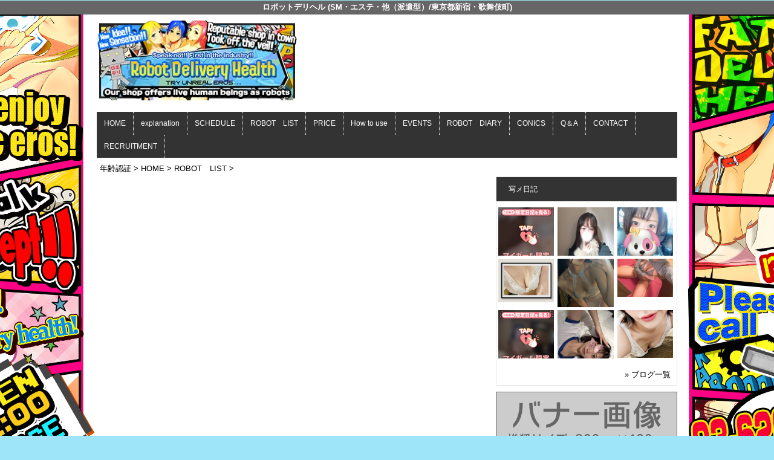

--- FILE ---
content_type: text/html; charset=UTF-8
request_url: https://www.robodeli.net/top/girls/girldetail/?girl_id=39190590
body_size: 3470
content:
<!DOCTYPE html>
<html xmlns:og="http://ogp.me/ns#" xmlns:mixi="http://mixi-platform.com/ns#" xmlns:fb="http://www.facebook.com/2008/fbml">
  <head>
    <meta name="viewport" content="width=device-width,initial-scale=1.0;">
    <meta name="referrer" content="unsafe-url">
        <meta charset="UTF-8" />
    <title>ロボットデリヘル | 女の子詳細</title>
    <link rel="shortcut icon" href="https://www.robodeli.net/favicon.ico">    <meta name="keywords" content="" />
    <meta name="description" content="" />
    <meta name="generator" content="ImpressPages CMS" />
<!--    <meta name="viewport" content="user-scalable=no" /> -->
    <link href="https://www.robodeli.net/core/2.6/ip_themes/theme_a_00/ip_content.css" rel="stylesheet" type="text/css" />
    <link href="https://www.cityheaven.net/css/feesmart.css?pcmode=sp" rel="stylesheet" type="text/css" />
    <link href="https://www.robodeli.net/core/2.6/ip_themes/theme_a_00/css/base.css" rel="stylesheet" type="text/css" />
    <link href="https://www.robodeli.net/core/2.6/ip_themes/theme_a_00/css/widget.css" rel="stylesheet" type="text/css" />
    <link href="https://www.robodeli.net/core/2.6/ip_themes/theme_a_00/css/page.css" rel="stylesheet" type="text/css" />
    <link href="https://www.robodeli.net/core/2.6/ip_themes/theme_a_00/css/federate.css" rel="stylesheet" type="text/css" />
    <link href="https://www.robodeli.net/core/2.6/ip_libs/js/photobox/photobox.css" rel="stylesheet" type="text/css" />
    <link href="https://www.robodeli.net/core/2.6/ip_libs/js/photobox/photobox.ie.css" rel="stylesheet" type="text/css" />
    <link href="https://maxcdn.bootstrapcdn.com/font-awesome/4.7.0/css/font-awesome.min.css" rel="stylesheet" type="text/css" />
    <link href="https://www.robodeli.net/website/w4273/file/background_css/theme_a_00_background.css" rel="stylesheet" type="text/css" />
    <link href="https://www.robodeli.net/core/2.6/ip_plugins/hpbuilder/hpb_gravure/widget/HpbGravure/public/photobox.css" rel="stylesheet" type="text/css" />
    <link href="https://www.robodeli.net/core/2.6/ip_plugins/hpbuilder/hpb_gravure/widget/HpbGravure/public/photobox.ie.css" rel="stylesheet" type="text/css" />
    <link href="https://www.robodeli.net/core/2.6/ip_plugins/hpbuilder/hpb_ranking/widget/HpbRanking/public/HpbRanking.css" rel="stylesheet" type="text/css" />
    <link href="https://www.robodeli.net/core/2.6/ip_plugins/hpbuilder/hpb_slide/widget/HpbSlide/public/HpbSlide.css" rel="stylesheet" type="text/css" />


    <!--[if (lt IE 9) & (!IEMobile)]>
    <script type="text/javascript" src="https://www.robodeli.net/core/2.6/ip_themes/theme_a_00/js/html5.js"></script>
    <script type="text/javascript" src="https://www.robodeli.net/core/2.6/ip_themes/theme_a_00/js/respond.src.js"></script>
    <![endif]-->

    <link rel="canonical" href="https://www.robodeli.net/top/girls/girldetail/?girl_id=39190590">
    <script type="application/ld+json">
{
  "@context": "http://schema.org",
  "@type": "WebSite",
  "name": "ロボットデリヘル",
  "url": "http://www.robodeli.net/"
}
</script>
  </head>
  <body>
    <!-- Google tag (gtag.js) -->
<script async src="https://www.googletagmanager.com/gtag/js?id=G-QZ4ZPH7R01"></script>
<script>
  window.dataLayer = window.dataLayer || [];
  function gtag(){dataLayer.push(arguments);}
  gtag('js', new Date());

  gtag('config', 'G-QZ4ZPH7R01');
</script>        <div class="indexheader">
    <h1 class="">ロボットデリヘル (SM・エステ・他（派遣型）/東京都新宿・歌舞伎町)</h1>    </div>
    <div id="wrapper">
      <div id="container">
<!-- VVV header-->
        <header id="global-header" class="padding-setting">
          <div class="clear">
                            <p id="show-menu"><a href="#"><i></i></a></p>
                        <h1 class="float-left"><div class="logo ">
    <a href="https://www.robodeli.net/top/" style="color: rgb(0, 0, 0); ">
        <img src="https://www.robodeli.net/website/w4273/image/robodeli_logo_330130_heaven_1.jpg" alt="Logo" />
    </a>
</div>
</h1>
              <div id="shoptel">
    <a class="shoptel" href="tel:03-6265-9566"><img src="https://www.robodeli.net/core/2.6/ip_themes/theme_a_00/img/icon_sinri.png" width="18" height="16"><span>お店に電話する</span></a>
    <div class="teltext" style="color:#ff00ff; ">
      <a href="tel:03-6265-9566"><span class="txt-color">TEL.03-6265-9566</span></a>
    </div>
  </div>
            <div id="headerin" class="float-right">
              <div id=pc_shopdata class=""></div>            </div>
                      </div>
        </header>
<!-- AAA header-->
        
    
<!-- VVV global navi-->
<nav id="global-nav">
        
<ul class="global_menu">
<li><a href="https://www.robodeli.net/top/">HOME</a></li>
<li class="nav"><a href="https://www.robodeli.net/top/explanation/">explanation</a></li>
<li class="nav"><a href="https://www.robodeli.net/top/schedule/">SCHEDULE</a></li>
<li class="nav"><a href="https://www.robodeli.net/top/girls/">ROBOT　LIST</a></li>
<li class="nav"><a href="https://www.robodeli.net/top/price/">PRICE</a></li>
<li class="nav"><a href="https://www.robodeli.net/top/how-to-use/">How to use</a></li>
<li class="nav"><a href="https://www.robodeli.net/top/event/">EVENTS</a></li>
<li class="nav"><a href="https://www.robodeli.net/top/blog/">ROBOT　DIARY</a></li>
<li class="nav"><a href="https://www.robodeli.net/top/conics/">CONICS</a></li>
<li class="nav"><a href="https://www.robodeli.net/top/q%EF%BC%86a/">Q＆A</a></li>
<li class="nav"><a href="https://www.robodeli.net/top/contact/">CONTACT</a></li>
<li class="nav menuend"><a href="https://www.robodeli.net/top/RECRUITMENT/">RECRUITMENT</a></li>
</ul>
    </nav>

<!-- AAA global navi-->


<!-- VVV contents-->
<div id="contents">

<div id="topicpass">

    <ul class="wc_font_color">
        
                <li><a href="https://www.robodeli.net/">年齢認証</a>&nbsp;&gt;&nbsp;</li>
                
                    <li><a href="https://www.robodeli.net/top/">HOME</a>&nbsp;&gt;&nbsp;</li>
                    <li><a href="https://www.robodeli.net/top/girls/">ROBOT　LIST</a>&nbsp;&gt;&nbsp;</li>
                    <li><strong ></strong></li>
                        
    </ul>

</div>

<div id="main" class="float-left">

</div><!-- AAA main-->

<!-- VVV sidenav-->
<nav id="sidenav" class="float-right padding-setting">

  <div id="ipBlock-side" class="ipBlock">
<div id="ipWidget-2217" class="ipWidget ipPreviewWidget ipWidget-HpbBlog ipLayout-default">

<section id="pickup-item" class="section section-sidenav">
    <h2 id="wc_band_color">写メ日記</h2>
          <article class="pickup-block">
        <figure>

                      <a href="https://www.cityheaven.net/tt/robo-deli/A6GirlKeitaiDiaryList/?girlId=63427043&amp;of=y" target="_blank">
                      <img src="https://img.cityheaven.net/img/girls/tt/robo-deli/grdr0063427043_0773110981pc.jpg" />
                      </a>
          
        </figure>
      </article>
          <article class="pickup-block">
        <figure>

                      <a href="https://www.cityheaven.net/tt/robo-deli/A6GirlKeitaiDiaryList/?girlId=63990228&amp;of=y" target="_blank">
                      <img src="https://img.cityheaven.net/img/girls/tt/robo-deli/grdr0063990228_0773106783pc.jpg" />
                      </a>
          
        </figure>
      </article>
          <article class="pickup-block">
        <figure>

                      <a href="https://www.cityheaven.net/tt/robo-deli/A6GirlKeitaiDiaryList/?girlId=63946037&amp;of=y" target="_blank">
                      <img src="https://img.cityheaven.net/img/girls/tt/robo-deli/grdr0063946037_0773046895pc.jpg" />
                      </a>
          
        </figure>
      </article>
          <article class="pickup-block">
        <figure>

                      <a href="https://www.cityheaven.net/tt/robo-deli/A6GirlKeitaiDiaryList/?girlId=63946037&amp;of=y" target="_blank">
                      <img src="https://img.cityheaven.net/img/girls/tt/robo-deli/grdr0063946037_0773049563pc.jpg" />
                      </a>
          
        </figure>
      </article>
          <article class="pickup-block">
        <figure>

                      <a href="https://www.cityheaven.net/tt/robo-deli/A6GirlKeitaiDiaryList/?girlId=62756091&amp;of=y" target="_blank">
                      <img src="https://img.cityheaven.net/img/girls/tt/robo-deli/grdr0062756091_0773043125pc.jpg" />
                      </a>
          
        </figure>
      </article>
          <article class="pickup-block">
        <figure>

                      <a href="https://www.cityheaven.net/tt/robo-deli/A6GirlKeitaiDiaryList/?girlId=63941416&amp;of=y" target="_blank">
                      <img src="https://img.cityheaven.net/img/girls/tt/robo-deli/grdr0063941416_0773039090pc.jpg" />
                      </a>
          
        </figure>
      </article>
          <article class="pickup-block">
        <figure>

                      <a href="https://www.cityheaven.net/tt/robo-deli/A6GirlKeitaiDiaryList/?girlId=63941416&amp;of=y" target="_blank">
                      <img src="https://img.cityheaven.net/img/girls/tt/robo-deli/grdr0063941416_0773031156pc.jpg" />
                      </a>
          
        </figure>
      </article>
          <article class="pickup-block">
        <figure>

                      <a href="https://www.cityheaven.net/tt/robo-deli/A6GirlKeitaiDiaryList/?girlId=62953920&amp;of=y" target="_blank">
                      <img src="https://img.cityheaven.net/img/girls/tt/robo-deli/grdr0062953920_0773028234pc.jpg" />
                      </a>
          
        </figure>
      </article>
          <article class="pickup-block">
        <figure>

                      <a href="https://www.cityheaven.net/tt/robo-deli/A6GirlKeitaiDiaryList/?girlId=63946037&amp;of=y" target="_blank">
                      <img src="https://img.cityheaven.net/img/girls/tt/robo-deli/grdr0063946037_0773024815pc.jpg" />
                      </a>
          
        </figure>
      </article>
    
    <p class="right clear">
        <span class="wc_font_color"><a href="https://www.robodeli.net/top/blog/">&raquo; ブログ一覧</a></span>
    </p>
</section>
</div>
<div id="ipWidget-2218" class="ipWidget ipPreviewWidget ipWidget-IpImage ipLayout-default">
            <img src="https://www.robodeli.net/website/w4273/file/_21_3.gif" style="margin: 0px auto;"/>
    </div>
<div id="ipWidget-2219" class="ipWidget ipPreviewWidget ipWidget-IpImage ipLayout-default">
            <img src="https://www.robodeli.net/website/w4273/file/_23_3.gif" style="margin: 0px auto;"/>
    </div>
<div id="ipWidget-2220" class="ipWidget ipPreviewWidget ipWidget-HpbNewface ipLayout-default">
<div class="pickup pickup-recipe wc_bg_color">
    <hgroup>
        <h3 id="wc_band_color">新人入店情報</h3>
    </hgroup>
          <div class="newface">
        <figure>
          <a href="https://www.robodeli.net/top/girls/girldetail/?girl_id=64007966">
                        <img src="https://img.cityheaven.net/img/girls/tt/robo-deli/la_grpb0064007966_0000000000pc.jpg" alt="アオバ">
          </a>
                </figure>
        <div class="profile">

                      <div class="girls_entering_date">
              <span class="wc_font_color"> 1月 19日 入店</span>
            </div>
                      <div class="name">
              <span class="wc_font_color">
                <a href="https://www.robodeli.net/top/girls/girldetail/?girl_id=64007966">アオバ</a>                <span class="age">(22歳)</span>              </span>
            </div>
          
          <div class="size">    
            <span class="wc_font_color">

                              160 86 (C) ・55・85              
            </span>
          </div>

                            </div>
      </div>
          <div class="newface">
        <figure>
          <a href="https://www.robodeli.net/top/girls/girldetail/?girl_id=63990228">
                        <img src="https://img.cityheaven.net/img/girls/tt/robo-deli/la_grpb0063990228_0000000000pc.jpg" alt="ミライ">
          </a>
                  <ul><li class="shukkinicon ">
            次回22:30～          </li></ul>
                </figure>
        <div class="profile">

                      <div class="girls_entering_date">
              <span class="wc_font_color"> 1月 18日 入店</span>
            </div>
                      <div class="name">
              <span class="wc_font_color">
                <a href="https://www.robodeli.net/top/girls/girldetail/?girl_id=63990228">ミライ</a>                <span class="age">(22歳)</span>              </span>
            </div>
          
          <div class="size">    
            <span class="wc_font_color">

                              159 88 (F) ・54・84              
            </span>
          </div>

                            </div>
      </div>
          <div class="newface">
        <figure>
          <a href="https://www.robodeli.net/top/girls/girldetail/?girl_id=63995920">
                        <img src="https://img.cityheaven.net/img/girls/tt/robo-deli/la_grpb0063995920_0000000000pc.jpg" alt="ゼロ">
          </a>
                  <ul><li class="shukkinicon ">
            次回15:00～          </li></ul>
                </figure>
        <div class="profile">

                      <div class="girls_entering_date">
              <span class="wc_font_color"> 1月 16日 入店</span>
            </div>
                      <div class="name">
              <span class="wc_font_color">
                <a href="https://www.robodeli.net/top/girls/girldetail/?girl_id=63995920">ゼロ</a>                <span class="age">(19歳)</span>              </span>
            </div>
          
          <div class="size">    
            <span class="wc_font_color">

                              149 88 (E) ・53・82              
            </span>
          </div>

                            </div>
      </div>
        <p class="right clear"><span class="wc_font_color"><a href="https://www.robodeli.net/top/girls/?girls_type=newface">&raquo; 新人一覧</a></span></p>
  
</div>
</div>
</div>

</nav>
<!-- AAA sidenav-->

</div><!-- AAA contents-->

<p id="pagetop-navi"><a href="#">▲ページの先頭へ戻る</a></p>
<footer id="global-footer">
<a href="https://www.robodeli.net/">
<p class="copyright">Copyright © XXXX All Rights Reserved.</p></a>
</footer><!-- AAA footer-->

</div><!-- AAA container-->
</div><!-- AAA wrapper-->

<script>
var ip = {
    baseUrl : "https:\/\/www.robodeli.net\/",
    libraryDir : "core\/2.6\/ip_libs\/",
    themeDir : "core\/2.6\/ip_themes\/",
    moduleDir : "core\/2.6\/ip_cms\/modules\/",
    theme : "theme_a_00",
    zoneName : "top",
    pageId : "85",
    revisionId : "165"};
</script>
                        <script type="text/javascript" src="https://www.robodeli.net/core/2.6/ip_libs/js/jquery/jquery.js"></script>
                                            <script type="text/javascript" src="https://www.robodeli.net/core/2.6/ip_themes/theme_a_00/js/jquery.flexslider-min.js"></script>
                                            <script type="text/javascript" src="https://www.robodeli.net/core/2.6/ip_libs/js/jquery-tools/jquery.tools.form.js"></script>
                                        <script type="text/javascript" src="https://www.robodeli.net/core/2.6/ip_cms/modules/standard/content_management/public/widgets.js"></script>
                                        <script type="text/javascript" src="https://www.robodeli.net/tinymceConfig.js"></script>
                                        <script type="text/javascript" src="https://www.robodeli.net/validatorConfig.js"></script>
                                        <script type="text/javascript" src="https://www.robodeli.net/core/2.6/ip_themes/theme_a_00/js/common.js"></script>
                                            <script type="text/javascript" src="https://www.robodeli.net/core/2.6/ip_libs/js/photobox/photobox.js"></script>
                                        <script type="text/javascript" src="https://www.robodeli.net/core/2.6/ip_cms/modules/developer/inline_management/public/js/previewGirlDetail.js"></script>
                                        <script type="text/javascript" src="https://www.robodeli.net/core/2.6/ip_libs/js/jquery-tools/jquery.tools.form.js"></script>
                                        <script type="text/javascript" src="https://www.robodeli.net/core/2.6/ip_libs/js/hpb/responsive.js"></script>
                                            <script type="text/javascript" src="https://www.robodeli.net/core/2.6/ip_cms/modules/community/user/public/ipUser.js"></script>
                                            <script type="text/javascript" src="https://www.robodeli.net/core/2.6/ip_plugins/hpbuilder/hpb_gravure/widget/HpbGravure/public/gravurePreview.js"></script>
                                        <script type="text/javascript" src="https://www.robodeli.net/core/2.6/ip_plugins/hpbuilder/hpb_gravure/widget/HpbGravure/public/photobox.js"></script>
                                        <script type="text/javascript" src="https://www.robodeli.net/core/2.6/ip_plugins/hpbuilder/hpb_slide/widget/HpbSlide/public/HpbSlide.js"></script>
                    
</body>
</html>


--- FILE ---
content_type: text/css
request_url: https://www.robodeli.net/website/w4273/file/background_css/theme_a_00_background.css
body_size: 214
content:
@charset "utf-8";
@media only screen and (max-width:767px){
  body {
background-color:#9ee5fa;
background-image:url(https://www.robodeli.net/website/w4273/image/bg_sp_image_name.jpg);
background-position: 50% 0%;
background-repeat: repeat;
  }
}
@media only screen and (min-width:768px){
  body {
background-color:#9ee5fa;
background-image:url(https://www.robodeli.net/website/w4273/image/bg_pc_image_name.jpg);
background-position: 50% 0%;
background-repeat: repeat;
  }
}
